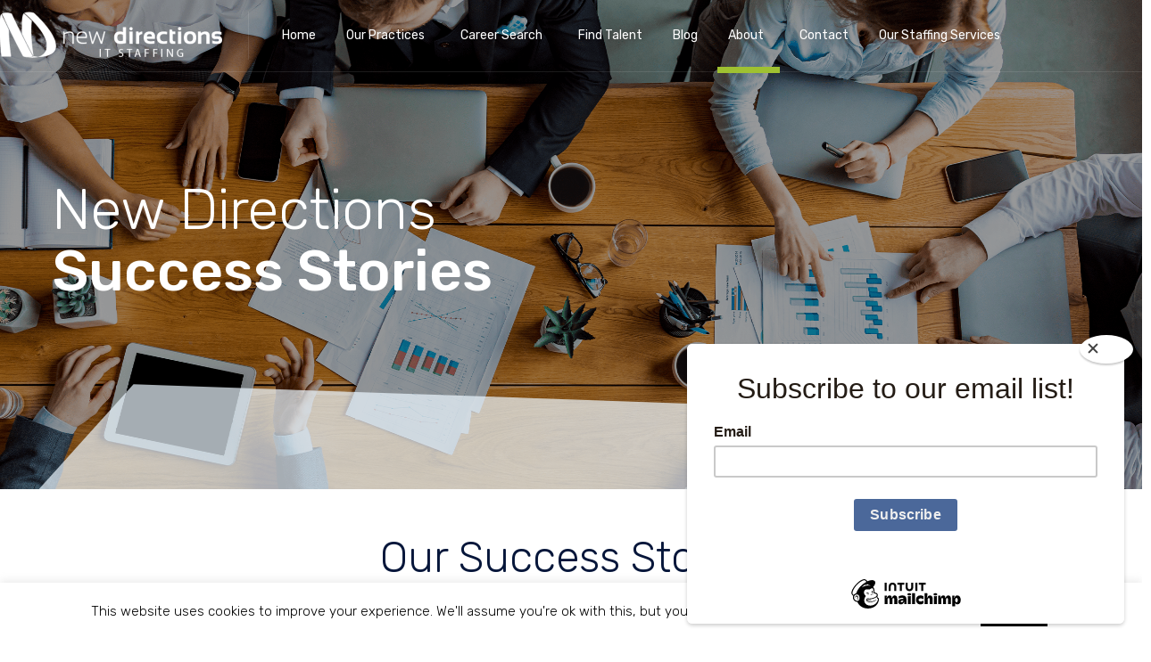

--- FILE ---
content_type: text/css; charset=UTF-8
request_url: https://newdirectionsstaffing.com/it/wp-content/themes/nex-child/style.css?ver=6.4.7
body_size: -468
content:
/*
Theme Name: Nex Child
Author: VamTam
Author URI: https://vamtam.com
Template: nex
*/



/*

put your child theme styles here


you don't need any @import rules

*/
.page-id-11419 #modal-18rvl6fijnax{
	display:none
}